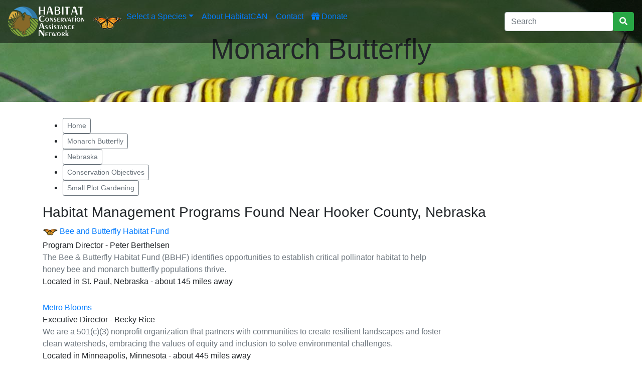

--- FILE ---
content_type: text/html; charset=utf-8
request_url: https://www.habitatcan.org/conservation-resources/Monarch-Butterfly/Nebraska/Hooker/Small-Plot-Gardening/Habitat-Management-Programs/112/
body_size: 24228
content:



<!DOCTYPE html>
<html lang="en">
    
<head id="Head1" prefix="og: https:\/\/ogp.me/ns#"><meta charset="utf-8" /><meta name="viewport" content="width=device-width, initial-scale=1, shrink-to-fit=no" /><title>
	Conservation Habitat Management Programs for habitat protection of Monarch Butterfly in Nebraska
</title><link rel="icon" type="image/x-icon" href="https://www.habitatcan.org/habitatcan.ico" /><meta name="google-site-verification" content="OS8NOJVe4Pin_vHMYCHPdEVFXmFfE7bEWxEHDBlvvdA" /><link href="https://www.landcan.org/css/exotic350.css" rel="stylesheet" /><link href="https://www.landcan.org/css/glyphicons.css" rel="stylesheet" /><link href="https://fonts.googleapis.com/css?family=Averia+Sans+Libre:400,700" rel="stylesheet" type="text/css" /><link href="https://fonts.googleapis.com/css?family=Permanent+Marker" rel="stylesheet" type="text/css" /><link rel="stylesheet" href="https://use.fontawesome.com/releases/v5.7.0/css/all.css" integrity="sha384-lZN37f5QGtY3VHgisS14W3ExzMWZxybE1SJSEsQp9S+oqd12jhcu+A56Ebc1zFSJ" crossorigin="anonymous" />
    
    <!-- Bootstrap CSS -->
    <link rel="stylesheet" href="https://maxcdn.bootstrapcdn.com/bootstrap/4.0.0/css/bootstrap.min.css" integrity="sha384-Gn5384xqQ1aoWXA+058RXPxPg6fy4IWvTNh0E263XmFcJlSAwiGgFAW/dAiS6JXm" crossorigin="anonymous" /><link href="https://code.jquery.com/ui/1.12.1/themes/base/jquery-ui.css" rel="stylesheet" /><link href="https://www.habitatcan.org/css/chmp.css" rel="stylesheet" />

    <!-- jQuery first, then Popper.js, then Bootstrap JS -->
    <script src="//ajax.googleapis.com/ajax/libs/jquery/1.11.1/jquery.min.js"></script>
    <script src="https://code.jquery.com/ui/1.11.4/jquery-ui.js"></script>
    <script src="https://cdnjs.cloudflare.com/ajax/libs/popper.js/1.12.9/umd/popper.min.js" integrity="sha384-ApNbgh9B+Y1QKtv3Rn7W3mgPxhU9K/ScQsAP7hUibX39j7fakFPskvXusvfa0b4Q" crossorigin="anonymous"></script>
    <script src="https://maxcdn.bootstrapcdn.com/bootstrap/4.0.0/js/bootstrap.min.js" integrity="sha384-JZR6Spejh4U02d8jOt6vLEHfe/JQGiRRSQQxSfFWpi1MquVdAyjUar5+76PVCmYl" crossorigin="anonymous"></script>

    <script src='https://www.bing.com/api/maps/mapcontrol?callback=GetMap' async defer></script>
    <!--  google maps codeproduction 
    <script src="https://maps.google.com/maps/api/js?key=AIzaSyCa8pVJir07RFTOaRe2s8enIRvVksBbfoM" type="text/javascript"></script>
    old one - <script src="//maps.google.com/maps/api/js?key=AIzaSyBvSGiMAtsl_cCw8dwWJzxUwy0eXcI371k" type="text/javascript"></script>
    
    < development > -->
    <script src="https://maps.google.com/maps/api/js?key=AIzaSyC72zdS5ZIjKJUmKgVlYZ3PWgkynVKEZVk" type="text/javascript"></script>
   

    <script src="https://www.habitatcan.org/js/ckeBoxes.js" type="text/javascript"></script>
    <script src="https://www.landcan.org/js/iToolBoxBS.js" type="text/javascript"></script> 
    <script src="https://www.landcan.org/js/jquery.cookie.js"></script>
    <script src="https://www.landcan.org/ckeditor/ckeditor.js" type="text/javascript"></script>

    
<link rel="canonical" href="https://www.habitatcan.org/resources/Monarch Butterfly/Nebraska/Habitat Management Programs/" />

<meta name="twitter:card" content="summary">
<meta name="twitter:site" content="@conservationHMP">
<meta name="twitter:title" content="">
<meta name="twitter:description" content="Nebraska landowners have options when it comes to enrolling their land in programs that restore and conserve Monarch Butterfly populations.">
<meta name="twitter:creator" content="@conservationHMP">
<meta name="twitter:image" content="https://www.habitatcan.org/images/habitatcanlogo60.png">
<meta property="og:title" content="" />
<meta property="og:type" content="website" />
<meta property="og:url" content="https://www.habitatcan.org/resources/Monarch Butterfly/Nebraska/Habitat Management Programs/" />
<meta property="og:image" content="https://www.habitatcan.org/images/habitatcanlogo60.png" />
<meta property="og:description" content="Nebraska landowners have options when it comes to enrolling their land in programs that restore and conserve Monarch Butterfly populations." /> 
<meta property="og:site_name" content="Habitat Conservation Assistance Network" />
<meta property="fb:admins" content="709861591" /> 
<link rel="publisher" href="https://plus.google.com/+habitatcanOrgportal" />
<meta itemprop="name" content="">
<meta itemprop="description" content="Nebraska landowners have options when it comes to enrolling their land in programs that restore and conserve Monarch Butterfly populations.">
<meta itemprop="image" content="https://www.habitatcan.org/chmpHeader.jpg">
     
    <!-- Global site tag (gtag.js) - Google Analytics -->
    <script async src="https://www.googletagmanager.com/gtag/js?id=UA-40563575-12"></script>
    <script>
        window.dataLayer = window.dataLayer || [];
        function gtag() { dataLayer.push(arguments); }
        gtag('js', new Date());
        gtag('config', 'UA-40563575-12');

    </script> 

    <!-- Global site tag (gtag.js) - GA4 -->
    <script async src="https://www.googletagmanager.com/gtag/js?id=G-XRZ7NRDG24"></script>
    <script>window.dataLayer = window.dataLayer || []; function gtag(){dataLayer.push(arguments);} gtag('js', new Date()); gtag('config', 'G-XRZ7NRDG24'); </script>

    <script>
	    $(document).ready(function () { if (!ili) { $('#signIn').show(); $('#signOut').hide(); $("#signIn").click(function () { $(".loginPanel").slideToggle(200); }); } else { $('#signIn').hide(); $('#signOut').show(); };           
            $('#tbBottom').html(getIToolBox('Habitat Conservation Assistance Network', 'tbBottom hidden-xs', ' iLink'));
            $('#signOut').click(function () { window.location.href = "https://www.habitatcan.org/signOut.ashx" });
        });
        
        $(window).scroll(function () {
            if ($(this).scrollTop() > 480) { $('.top-nav').addClass("chmp-nav-brown").removeClass("chmp-nav"); $('.dropdown-item').css('color', '#6e3719'); $('.navbar').css('background', 'rgba(255,255,255,0.8)'); $('#chmpburger').removeClass('chmp-burger').addClass('chmp-burger-brown'); $('#hclogo').attr('src', 'https://www.habitatcan.org/images/habitatcanlogo60.png'); } else { $('.navbar').css('background', 'rgba(0,0,0,.5)'); $('.top-nav').removeClass("chmp-nav-brown").addClass("chmp-nav"); $('.dropdown-item').css('color', '#fff'); $('.navbar').css('background', 'rgba(0,0,0,.25)'); $('#chmpburger').removeClass('chmp-burger-brown').addClass('chmp-burger'); $('#hclogo').attr('src', 'https://www.habitatcan.org/images/habitatcanlogo60white.png');}
        });

	</script>


  <meta name="description" content="Nebraska landowners have options when it comes to enrolling their land in programs that restore and conserve Monarch Butterfly populations." /></head>
<body id="ssBody">
        <div class="jumbotron jumbotron-fluid jtron" style="max-height:400px; background: url('https://www.habitatcan.org/images/monarchHead2.jpg') no-repeat top center;" >
          <nav class="navbar navbar-expand-lg fixed-top" style="background:rgba(0,0,0,.5);">
          <a class="navbar-brand" href="https://www.habitatcan.org/" title="Habitat Conservation Assistance Network"><img id="hclogo" class="pull-left img-responsive" style="height: 60px !important;" src="https://www.habitatcan.org/images/habitatcanlogo60white.png" alt="HabitatCAN" /></a>
          <button class="navbar-toggler" type="button" data-toggle="collapse" data-target="#navbarSupportedContent" aria-controls="navbarSupportedContent" aria-expanded="false" aria-label="Toggle navigation">
            <span id="chmpburger" class="navbar-toggler-icon chmp-burger"></span>
          </button>

          <div class="collapse navbar-collapse" id="navbarSupportedContent">
            <ul class="navbar-nav mr-auto chmp-nav"  id="tnav">
                <li><img alt="monarch butterfly" class="menuIcon" src="https://www.habitatcan.org/images/Monarch-selected.png" /></li>
                <li class="nav-item dropdown">
                <a class="nav-link dropdown-toggle chmp-nav top-nav" href="#" id="navbarDropdown" role="button" data-toggle="dropdown" aria-haspopup="true" aria-expanded="false">
                  Select a Species</a>
                <div class="dropdown-menu" aria-labelledby="navbarDropdown" id="ddmenu">
                  <a class="dropdown-item" href="/Lesser-Prairie-Chicken/"><img src="https://www.habitatcan.org/images/tanLPCIcon.png" />Lesser Prairie Chicken</a>
                  <a class="dropdown-item" href="/Sage-Grouse/"><img src="https://www.habitatcan.org/images/tanSGIcon.png" />Sage Grouse</a>
                  <a class="dropdown-item" href="/Monarch-Butterfly/"><img src="https://www.habitatcan.org/images/monarch-butterflyicon.png" />Monarch Butterfly</a>
                </div>
              </li>
              <li class="nav-item"><a class="nav-link chmp-nav top-nav" href="https://www.habitatcan.org/about" >About HabitatCAN</a></li>
              <li class="nav-item"><a class="nav-link chmp-nav top-nav" href="https://www.habitatcan.org/contact-us">Contact</a></li>
              <li class="nav-item"><a target="_blank" class="nav-link chmp-nav top-nav" href="https://www.landcan.org/donate/"><span class="fas fa-gift"></span> Donate</a></li>
              <li class="nav-item"><script>var ili = false;</script></li>
            </ul>
              <form id="CHMPsearch" class="form-inline my-2 my-lg-0" role="search" method="post" action="/search-for-resources/">
                <div class="form-group">
                  <input class="form-control" type="search" placeholder="Search" aria-label="Search" id="hcanterm" name="term" >
                  <div class="input-group-append"><button class="btn btn-success" type="submit" id="btCHMPsearch"><span class="fas fa-search"></span></button></div>
                </div>
            </form>
              
          </div>
        </nav>
            <h1 class="display-4 exotic text-center chmp-inner">Monarch Butterfly</h1>
          
        </div>
 	
<form method="post" action="./" id="form1">
<div class="aspNetHidden">
<input type="hidden" name="__VIEWSTATE" id="__VIEWSTATE" value="/wEPDwUKLTgyOTk4MDMzOGRkhS7dXdNzkbfaVl4SuyEWFdPdGbwlx/KG9+rM7MrTUDo=" />
</div>

<div class="aspNetHidden">

	<input type="hidden" name="__VIEWSTATEGENERATOR" id="__VIEWSTATEGENERATOR" value="22BD7519" />
	<input type="hidden" name="__EVENTVALIDATION" id="__EVENTVALIDATION" value="/wEdAARbXJ53R91Os2+B5M4kyaITZXyFpPQR9WiZ8oIqi/geCdmX9fBzPtCrFWfP46YVW5Z+B/9M/9OfLj9zZsrRvD16Whhz+t4JbFW96LPeJlE+blQ1yzj1iVjTb/TWTVcAprw=" />
</div>
   
	
     <div id="iToolBox" class="iTBTX hidden-xs"></div> 
      
	<div class="container">
        <div class="row">
	        <div class="col-sm-12 hidden-print">
	            
    <ul class="bc-nav text-capitalize"><li class="bc-nav-item"><a class="btn btn-sm btn-outline-secondary" href="/">Home</a></li><li class="bc-nav-item"><a class="btn btn-sm btn-outline-secondary" href="/Monarch-Butterfly/">Monarch Butterfly</a></li><li class="bc-nav-item"><a class="btn btn-sm btn-outline-secondary" href="/select-a-region/Monarch-Butterfly/Nebraska/">Nebraska</a></li><li class="bc-nav-item"><a class="btn btn-sm btn-outline-secondary" href="/select-habitat/Monarch-Butterfly/Nebraska/Hooker/">Conservation Objectives</a></li><li class="bc-nav-item"><a class="btn btn-sm btn-outline-secondary" href="/conservation-action/Monarch-Butterfly/Nebraska/Hooker/Small-Plot-Gardening/136/">Small Plot Gardening</a></li></ul>

                
	        </div>
	    </div>
    
    <main>
      <div class="row">    
            <!-- Main Content Section -->
            <div class="col-sm-12">
                
<script type="text/javascript">
    $(document).ready(function () {
        if (!ili) { $('.buttonBox').hide(); } else { $('.buttonBox').show(); }
               getText('Monarch-ButterflyresourceTypeList',ili);
           });

    </script>
    <div class="row">
        <div class="col">
            <h3 class="text-capitalize asl">Habitat Management Programs found near Hooker County, Nebraska</h3><div id="Monarch-ButterflyresourceTypeList"></div>
            <div style="margin-bottom:28px;"><a class="serp-link asl" href="/local-resources/Bee-and-Butterfly-Habitat-Fund/65011/"><img src="/images/monarch-butterflyIcon.png" class="imgLeft" title="Preferred Provider" /> Bee and Butterfly Habitat Fund</a><br/>Program Director - Peter Berthelsen<br/><div style="max-width:800px;" class="text-muted">The Bee &amp; Butterfly Habitat Fund&nbsp;(BBHF) identifies opportunities to establish critical pollinator habitat to help honey bee and monarch butterfly populations thrive.</div>Located  in St. Paul, Nebraska -  about 145 miles away</div><div style="margin-bottom:28px;"><a class="serp-link asl" href="/local-resources/Metro-Blooms/64715/">Metro Blooms</a><br/>Executive Director - Becky Rice<br/><div style="max-width:800px;" class="text-muted">We are a 501(c)(3) nonprofit organization that partners with communities to create resilient landscapes and foster clean watersheds, embracing the values of equity and inclusion to solve environmental challenges.</div>Located  in Minneapolis, Minnesota -  about 445 miles away</div><div style="margin-bottom:28px;"><a class="serp-link asl" href="/local-resources/Community-Wildlife-Habitat-Program/56687/">Community Wildlife Habitat Program</a><br/>National Wildlife Federation<br/><div style="max-width:800px;" class="text-muted">The National Wildlife Federation&rsquo;s Community Wildlife Habitat program, started in 1997, empowers communities to take action for wildlife in their own communities.</div>Located  in Merrifield, Virginia -  about 1271 miles away</div><div style="margin-bottom:28px;"><a class="serp-link asl" href="/local-resources/Monarch-Butterfly-and-Pollinators-Conservation-Fund/58089/">Monarch Butterfly and Pollinators Conservation Fund</a><br/><div style="max-width:800px;" class="text-muted">The Monarch Butterfly and Pollinators Conservation Fund supports work that advances the conservation of the monarch butterfly and other at-risk native insect pollinators.</div>Located  in Washington, DC -  about 1280 miles away</div><div style="margin-bottom:28px;"><a class="serp-link asl" href="/local-resources/Butterfly-Garden-and-Habitat-Program/64728/">Butterfly Garden and Habitat Program</a><br/>North American Butterfly Association<br/><div style="max-width:800px;" class="text-muted">Formed in 1993, the&nbsp;North American Butterfly Association (NABA), a not-for-profit membership organization, is the major North American organization promoting conservation of butterflies and their habitat.</div>Located  in Morristown, New Jersey -  about 1381 miles away</div>
        </div>
    </div>




            </div>
      </div>
        <!-- AD content -->    
<div class="row" style="margin-top:60px;">
    <div class="col-sm-4 da-content clearfix"><a href="https://www.landtrust.com/" target="_blank" onClick="ga('send', 'event', {eventCategory: 'Landtrust Ad', eventAction: 'Click', eventLabel: 'LandTrust', transport: 'beacon' });"><img class="img-fluid" style="max-width: 100%; height: auto;" src="https://www.landcan.org/images/landtrustStateSites.png" /></a></div>
    <div class="col-sm-4 da-content clearfix"><a href="https://landowners.ncx.com/sign-up?utm_campaign=2024_LandCAN&utm_source=lh" target="_blank" onClick="ga('send', 'event', {eventCategory: 'NCX Ad', eventAction: 'Click', eventLabel: 'NCX', transport: 'beacon' });"><img class="img-fluid" style="max-width: 100%; height: auto;" src="https://www.landcan.org/images/NCXstatesites.jpg" /></a></div>
	<div class="col-sm-4">
        <h5 class="border border-dark text-center asl" style="max-width:300px;">
        Are you considering the value of carbon in your soil? <br/>
        For more information, visit: <a href="https://www.earthoptics.com/" target="_blank" onClick="ga('send', 'event', {eventCategory: 'EarthOptics Ad', eventAction: 'Click', eventLabel: 'EarthOptics', transport: 'beacon' });" ><img class="img-fluid center-block" style="max-width: 100%; height: auto;" src="https://www.landcan.org/images/EarthOptics.png" /></a>
            </h5>
	</div>  
</div>
    </main>
    
    <!-- LOGIN MODAL -->
    <div class="modal fade" id="loginform" tabindex="-1" role="dialog" aria-labelledby="Login form" aria-hidden="true">
		  <div class="modal-dialog modal-sm">
			<div class="modal-content">
				 <div class="modal-header">
                     <h4 class="modal-title" id="myModalLabel">Login</h4>
					<button type="button" class="close" data-dismiss="modal" aria-label="Close">
                    <span aria-hidden="true">&times;</span>
                    </button>
				  </div>
                <div class="modal-body">
				    <div class="controlContainer">
					    <label for="ctl00$cphMain$UserName" class="darkGreenNameBox" style="width:200px;">Username:</label><br /><input name="ctl00$UserName" type="text" id="UserName" class="textEntry" />
					    <br /><label for="ctl00$cphMain$Password" class="darkGreenNameBox" style="width:200px;">Password:</label><br /><input name="ctl00$Password" type="password" id="Password" class="passwordEntry" /><br />
					    <br /><div class="right"><input type="submit" name="ctl00$LoginButton" value="Log In" id="LoginButton" class="orange" />  </div><br class="clear">
                    </div>
				</div>
			</div>
		  </div>
		</div> 
         
    </div>
  </form>

<footer id="footer" class="chmp-footer-bottom">
<div class="container">
    <div class="row"><div class="col-sm-12"><br /><br /></div></div>
	
    <div class="row bottomRow">
        <div class="col-sm-12">
            <h3 class="asl">Our Supporters</h3>
            <ul class="inline-list left">
                <li><a href="https://www.nrcs.usda.gov/" target="_blank"><img src="https://www.landcan.org/images/usda-nrcs-logo.png" alt="USDA Natural Resources Conservation Service" /></a></li>
                <li><a href="https://www.fws.gov/" target="_blank"><img src="https://www.landcan.org/images/fwslogo.png" alt="U.S. Fish and Wildlife Service" /></a></li>
                <li><a href="https://ddsfoundation.org/" target="_blank"><img src="https://www.habitatcan.org/images/ddslogo.png" alt="Diana Davis Spencer Foundation" style="width:140px" /></a></li>
                <li><a href="https://www.charleskochfoundation.org/" target="_blank"><img src="https://www.habitatcan.org/images/ckf-logo.svg" alt="Charles Koch Foundation" style="width:200px" /></a></li>
                <li><h4 class="asl">GL Ohrstrom<br />Foundation</h4></li>
            </ul>
      </div>
   </div>

    <div class="row">
	    <div class="col-sm-12 text-center">
            <div id="tbBottom" class="tbBottom text-center" ></div>
            <div id="tbBottomMobile" class="tbBottom text-center"></div>
	        <a class="homeCell" href="//www.habitatcan.org/">Home</a> | <a class="homeCell" href="//www.habitatcan.org/about/">About Us</a> | <a class="homeCell" href="//www.habitatcan.org/contact-us" onclick="ga('send', 'event', 'Footer', 'click', 'Contact');">Contact</a> | <a class="btn btn-sm btn-warning tbBottom" href="//www.landcan.org/donate/" target="_blank" title="Donate to LandCAN" data-content="With your financial support, our parent organization - LandCAN will continue to fuel the future of conservation by helping landowners steward their lands, lakes and rivers for conservation, endangered species support, agriculture and organic farming and recreational tourism use. " onclick="ga('send', 'event', 'Footer', 'click', 'Send Donation');">Donate</a> | 
	        <a class="homeCell" href="//www.landcan.org/terms-of-use/"> Terms of Use</a> | <a class="homeCell" href="//www.landcan.org/privacy-policy/"> Privacy Policy</a> 
            | <span class="hidden-xs" id="signIn"><img data-toggle="modal" data-target="#loginform"  src="https://www.landcan.org/images/logIn.png" /></span><span id="signOut"><img src="https://www.landcan.org/images/logOut.png" /></span> <br />
            <small><sup>©</sup>2017 Habitat Conservation Assistance Network. All rights reserved.</small>
	    </div>
    </div>
</div>
	
</footer>

    <div class="modal fade" id="iToolModal" tabindex="-1" aria-labelledby="iToolModalLabel" aria-hidden="true">
      <div class="modal-dialog modal-md">
        <div class="modal-content">
          <div class="modal-header">
            <h5 class="modal-title" id="iToolModalTitle"></h5>
            <button type="button" class="close" data-dismiss="modal" aria-label="Close">
              <span aria-hidden="true">&times;</span>
            </button>
          </div>
          <div class="modal-body">
            <iframe frameborder="0" width="100%"  allowfullscreen="" src=""></iframe>
          </div>
        </div>
      </div>
    </div>

    <div id="cookie_directive_container" class="container" style="display: none;">
            <nav class="navbar fixed-bottom navbar-light bg-dark">
                <div class="container"
                <div id="cookie_accept">
                    <p style="color:#fff;"><b>By using our website you are consenting to our use of cookies in accordance with our <a onclick="setConsentCookie()" href="https://www.landcan.org/privacy-policy/" style="color: #fff; text-decoration: underline;" >privacy policy</a>.</b>
                      <br />  <button type="button" class="btn btn-success float-right" onclick="setConsentCookie()">Accept Cookies</button>
                    </p>
                    <br>
                </div>
              </div>
            </nav>
        </div>
  

 <script src="https://www.landcan.org/js/toolsNcolorV1.js"></script>
<script>
    //$('.dropdown-item').click(function () { var s = $(this).data('species'); clearCookies(); $.cookie("species", s , { path: '/' }); }); 
   // if ($.cookie("plnp") == null) $.cookie("plnp", "set", { expires: 1, path: '/' });
   
    function moreBut() {
        if ($('#moreBut').html() == "Show Less &lt;&lt;") {
            $('#xcon').addClass("d-none").addClass("d-sm-block");
            $('#moreBut').html("Show More &raquo;");
        }
        else {
            $('#xcon').removeClass("d-none").removeClass("d-sm-block");
            $('#moreBut').html("Show Less &lt;&lt;");
        }
       
    }

    function displayDivNoNode(item) { 
        $("#" + item).slideToggle("slow");
        $("#s" + item).children("i").toggleClass('fas fa-plus').toggleClass('fas fa-minus');
        $("#s" +item).toggleClass('btn-success').toggleClass('btn-warning');
    }

 

    $('#term').on('blur', function () { $(this).val(cleanTerm($(this).val())); });
    $('#CHMPsearch').on('submit', function () {
        var $trm = $('#term').val().toLowerCase(); if (!$trm.length || $trm === "search") {alert("Please enter a search term"); $('#term').val('').focus(); return false; }
        else { runCHMPSearch($('#term').val()); }
    });
    $(function () { var sc = "Nebraska"; var sp = "Monarch Butterfly"; $("#hcanterm").autocomplete({source: function (e, a) {var t = e.term; t = cleanCHMPTerm(t),$.ajax({url: "https://www.landcan.org/dataServices/plnDataService.asmx/AutoComplete4CHMPSearch",data: { aName: t, statename: sc, species: sp },dataType: "jsonp",success: function (data) {a(data)}});},minLength: 2,select: function (e, a) { window.location.href = a.item.name; }})}); 
    function runCHMPSearch(t) { var $trm = encodeURIComponent(cleanCHMPTerm(t)); if (!$trm.length || $trm == "search") { alert("Please enter a search term"); $('#term').focus(); return false; } else { window.location.href = '/search-for-resources/' + $trm + '/'; } };
    function cleanCHMPTerm(v) { v = v.replace(/<\/?[^>]+>/gi, '').replace('.', '').replace(',', '').replace(/:/gi, '').replace(/;/gi, '').replace(/\*/gi, '').replace(/\//g, '').replace(/\&/g, '').replace(/\%/g, '').replace(/\</g, '').replace(/\>/g, ''); v = $.trim(v); return v; };
    $('#sOut').click(function () { window.location.href = "https://www.habitatcan.org/signOut.ashx" });
</script>
     
   
   
     
</body>
</html>


 

--- FILE ---
content_type: image/svg+xml
request_url: https://www.habitatcan.org/images/ckf-logo.svg
body_size: 11484
content:
<svg id="Art" xmlns="http://www.w3.org/2000/svg" xmlns:xlink="http://www.w3.org/1999/xlink" viewBox="0 0 200 50"><defs><style>.cls-1{fill:url(#New_Gradient_Swatch_1);}</style><linearGradient id="New_Gradient_Swatch_1" x1="88.16" y1="70.76" x2="109.15" y2="-2.43" gradientUnits="userSpaceOnUse"><stop offset="0" stop-color="#0085bc"/><stop offset="1" stop-color="#00bfdf"/></linearGradient></defs><title>Artboard 1</title><path class="cls-1" d="M84,26.6a3,3,0,0,0-2.07-.9,2.67,2.67,0,0,0-1.52.77,17.81,17.81,0,0,1-9.85,4.31l-.2,0H70.1a2.43,2.43,0,0,1-1-.19c2.2-1.28,4-2.9,4.44-4.4a2.12,2.12,0,0,0-.46-2.12,2.35,2.35,0,0,0-2.23-.72c-2.08.4-4,3.22-4.51,4.63a4,4,0,0,0-.28,1.69,16.48,16.48,0,0,1-2.55.9c-2.79.77-4.91.59-6.06-.49a29.87,29.87,0,0,0,6.09-5.17l0,0,2.44-3c2.48-3.19,4.89-7.49,4.19-10a2.31,2.31,0,0,0-1.41-1.59c-2.66-1-6.08,1.1-10.48,6.48-3.41,4.41-4.82,9.15-3.85,12.43-3.41,1.76-6.29,2.09-7.4,1.49-.2-.11-.51-.28-.3-1l0-.06c.29-1.4.73-2.74.73-2.75a1.11,1.11,0,0,0-.36-1.21l0,0-.06,0L47,25.57a2.68,2.68,0,0,0-1.75,0,1.53,1.53,0,0,1-.28.9A18.14,18.14,0,0,1,40.8,29a8.42,8.42,0,0,1-1,.38h0l-.22.06a4.63,4.63,0,0,0,.67-4.3,1.75,1.75,0,0,0-.57-.75,2.52,2.52,0,0,0-2.94.19,1.11,1.11,0,0,0-1.29-1.24,7.9,7.9,0,0,0-3.66,2.14,8.2,8.2,0,0,0-.66.73c-1.22,1.27-3.54,3.33-5.23,3.34a1.51,1.51,0,0,1-1.21-.57h0a4.9,4.9,0,0,1-.72-3.76A14.17,14.17,0,0,1,25.21,22a1.11,1.11,0,0,0-.34-1.46,1.66,1.66,0,0,0-1.8.05h0l-.11.1a1.1,1.1,0,0,0-.17.2,19.11,19.11,0,0,1-3.45,4.23q.5-.81,1-1.67l2-3.9c2.4-5.06,3.3-10,2.3-12.57a3.1,3.1,0,0,0-1.71-1.86,3.27,3.27,0,0,0-2.35,0C20.32,2.62,19.38.94,17.76.28,13.17-1.6,6.51,6.21,2.58,14.51,0,20-.72,25.85.79,29.73a6.82,6.82,0,0,0,3.72,4,6.37,6.37,0,0,0,2.43.46c3,0,6.31-1.83,9.26-5a10.84,10.84,0,0,0,5.47-3.29A6.18,6.18,0,0,0,23,30.4h0a3.7,3.7,0,0,0,2.85,1.31h0a7.22,7.22,0,0,0,3.78-1.41,3.17,3.17,0,0,0,1.2,2.09,3.87,3.87,0,0,0,2.39.74,7.22,7.22,0,0,0,4-1.39,7.31,7.31,0,0,0,3.05-.26h.06a10.53,10.53,0,0,0,1.31-.5,22.33,22.33,0,0,0,2.86-1.53A2.88,2.88,0,0,0,46,32.7c2,1.07,5.58.55,9.47-1.47a6,6,0,0,0,5,2.05,13.71,13.71,0,0,0,3.64-.55,18.81,18.81,0,0,0,2.84-1A4.19,4.19,0,0,0,70.07,33h.38l.35,0h0A20.07,20.07,0,0,0,81.94,28l0,0,.09-.07c.32.16.91.65.91,1.12a1.68,1.68,0,0,1-1.57,1.73c-1.17,0-1.26-.79-1.26-.79a1.42,1.42,0,0,0-1.08,1.45c.2,1.11,1.11,1.55,2.23,1.55h.07a3.89,3.89,0,0,0,3.82-3.95A3.36,3.36,0,0,0,84,26.6ZM5.35,31.71a4.61,4.61,0,0,1-2.49-2.79c-1.29-3.33-.63-8.49,1.73-13.47a37.85,37.85,0,0,1,7-10.39c1.84-1.83,3.55-2.85,4.73-2.85a1.63,1.63,0,0,1,.62.11c1,.42,1.44,2,1.43,4.06a25.44,25.44,0,0,0-6,8l0,0c-2,4.42-2.5,9-1.35,11.82a4.81,4.81,0,0,0,2.35,2.66C10.58,31.48,7.59,32.63,5.35,31.71Zm9.78-4.6a2.23,2.23,0,0,1-.7-.16,2.56,2.56,0,0,1-1.34-1.53c-.92-2.29-.41-6.24,1.3-10.07A27.58,27.58,0,0,1,18,9.82l.08-.07a4,4,0,0,1-.57,1.55,1.8,1.8,0,0,0,.12.74,1.25,1.25,0,0,0,1.58.79s.34-.13.62-.9a19,19,0,0,0,.71-4.4,1.84,1.84,0,0,1,1.5-.37,1,1,0,0,1,.48.61c.63,1.61.19,5.69-2.22,10.78l-2,3.85A26.09,26.09,0,0,1,15.13,27.12ZM35,30.52a2.94,2.94,0,0,1-2.79.13,1,1,0,0,1-.37-.78,3.48,3.48,0,0,1,.87-2.17c.3-.31.51-.55.61-.67a5.82,5.82,0,0,1,2.4-1.51,5.07,5.07,0,0,0-1.29,3.38A3,3,0,0,0,35,30.52Zm1.83-1.26a.71.71,0,0,1-.18-.48,3.28,3.28,0,0,1,1.19-2.28,1.22,1.22,0,0,1,.42-.27A3.81,3.81,0,0,1,36.84,29.26Zm23.24-11c4.07-5,6.35-5.88,7.44-5.88a.85.85,0,0,1,.53.1c.39.41-.18,3.52-3.74,8.1L61.9,23.46a27.51,27.51,0,0,1-5.41,4.64C56,25.54,57.39,21.7,60.08,18.21Zm11.23,7.34h.07a.11.11,0,0,1,.08,0c-.07.5-1.12,1.61-2.77,2.7C69.32,27.09,70.55,25.7,71.31,25.55Zm128.14,10.2-.12-.07-.08,0h0a2.41,2.41,0,0,0-.32-.13c-9.49-3.67-39-6.63-51-6.78l-5.25-.25a5.64,5.64,0,0,1-4.45-2.54,4.33,4.33,0,0,1-.44-1.14A31,31,0,0,0,140,21.24c.8-1.48,1.1-2.16,1.1-2.18,3.42-7.6,2.12-8.28,1.63-8.53a1.22,1.22,0,0,0-1,0c-1.37.54-4.6,6.49-5.31,8.49a10.74,10.74,0,0,0-1,5.21c-2.2,2.76-5.54,5.84-9.5,5.84a1.33,1.33,0,0,1-1.23-1.34,4,4,0,0,1,1.72-2.57,5,5,0,0,1,1.34-.66,1.11,1.11,0,0,0,.72-1.4,1.34,1.34,0,0,0-1.14-1,1.1,1.1,0,0,0-.65.15c-.18.11-.43.26-.72.46a9.18,9.18,0,0,1-.89.48c-2,.62-4.86,1-6.59-.15a1.11,1.11,0,0,0-1.66,1.22h0c.37,1.38-.52,3.2-2.22,4.51a5.69,5.69,0,0,1-2.49,1.14,16,16,0,0,0,3.17-3.08h0c1-1.29,1.2-2.6.51-3.49a2.05,2.05,0,0,0-1.41-.76,5.2,5.2,0,0,0-3.6,1.27h0a7.66,7.66,0,0,0-2.55,3.35,4.32,4.32,0,0,0-.2,2.45c-2,.86-4,1.1-5.32.43-2-1-2.33-4.2-1-9a27.35,27.35,0,0,1,4.28-7v0h0a32.91,32.91,0,0,1,11.53-9.58,22.87,22.87,0,0,1,3.06-1.2h0c2.48-.66,2.88-.24,2.88-.24s1.4-.57.65-1.71A1.49,1.49,0,0,0,123,1.58a1.11,1.11,0,0,0-.25,0h-.07a3.4,3.4,0,0,0-.52.07l-.11,0c-2.36.43-10.23,2.53-17.72,12.05h0c-.41.49-.81,1-1.19,1.51.79-3.46,1.55-6.06,2.12-7.82l.25-.68c.81-2.44,1.38-2.54,1.38-2.54s.3-1.44-1.06-1.44a1.55,1.55,0,0,0-1.59,1v0c0,.09-.09.19-.13.29l0,.13a92.15,92.15,0,0,0-4.41,17.28C97.45,29,99.55,31.94,101.7,33a6.22,6.22,0,0,0,2.82.6,12,12,0,0,0,4.8-1.12,4,4,0,0,0,2.25.64l.5,0a7.67,7.67,0,0,0,3.87-1.63,7.8,7.8,0,0,0,3.1-4.86,9.53,9.53,0,0,0,2.48.31,12.82,12.82,0,0,0,1.38-.08,3.89,3.89,0,0,0-.45,1.88,3.56,3.56,0,0,0,3.45,3.49c3.27,0,6.47-1.59,9.52-4.72.24-.25.47-.5.7-.75l.14.26a7.9,7.9,0,0,0,6.16,3.65h.07l5.33.25c9.48.12,30.95,2.12,43.45,4.77A44.46,44.46,0,0,1,198.15,38a1.11,1.11,0,0,0,.42.09,1.51,1.51,0,0,0,1.27-.71A1.12,1.12,0,0,0,199.44,35.76Zm-89.13-6.83a5.51,5.51,0,0,1,1.82-2.35l-.68-.88.68.88a3.72,3.72,0,0,1,1.79-.82,2.5,2.5,0,0,1-.4.69l.87.68-.88-.68a13.76,13.76,0,0,1-3.34,3A2.8,2.8,0,0,1,110.31,28.93ZM16.15,50a2.52,2.52,0,0,1-.93-.17,2.34,2.34,0,0,1-.74-.45,2,2,0,0,1-.67-1.52,2.15,2.15,0,0,1,.2-1,2,2,0,0,1,.52-.67,2.16,2.16,0,0,1,.74-.39,2.86,2.86,0,0,1,.86-.13,3.56,3.56,0,0,1,.66.05,3,3,0,0,1,.48.13,1.72,1.72,0,0,1,.32.15l.19.13V47h-.71v-.47l-.19-.09-.26-.07a2,2,0,0,0-.38,0,1.14,1.14,0,0,0-.91.4A1.75,1.75,0,0,0,15,47.86a1.93,1.93,0,0,0,.09.62,1.46,1.46,0,0,0,.26.48,1.19,1.19,0,0,0,.41.31,1.2,1.2,0,0,0,.52.11,1.87,1.87,0,0,0,.41,0,1.22,1.22,0,0,0,.3-.11,1,1,0,0,0,.22-.16l.17-.18.56.43-.21.21a1.39,1.39,0,0,1-.33.22,2.41,2.41,0,0,1-.51.17A3.4,3.4,0,0,1,16.15,50Zm4-.62h.48v-3h-.46V45.8h2v.53h-.46V47.5h1.67V46.33h-.46V45.8h2v.53h-.46v3h.48v.54H22.88v-.54h.48V48H21.69v1.33h.48v.54H20.11Zm6.93,0h.46l1.6-3.59H30l1.59,3.59H32v.54H30v-.54h.45l-.25-.61H28.52l-.26.61h.44v.54H27Zm2.87-1.16-.55-1.39h0l-.58,1.39Zm4.24,1.16h.48v-3h-.46V45.8h2.08a2.58,2.58,0,0,1,.75.09,1.52,1.52,0,0,1,.5.25.93.93,0,0,1,.28.36,1.08,1.08,0,0,1,.09.43,1.25,1.25,0,0,1-.07.42,1.1,1.1,0,0,1-.17.32,1.14,1.14,0,0,1-.24.23,1.38,1.38,0,0,1-.28.15l.82,1.32h.38v.54H37l-1-1.74h-.26v1.2h.48v.54h-2Zm2-1.74a.69.69,0,0,0,.49-.16.7.7,0,0,0,.18-.54.67.67,0,0,0-.14-.45.62.62,0,0,0-.5-.17h-.43v1.3Zm4.31,1.74h.48v-3h-.46V45.8h2v.53H42v3h1.21V48.9h.68v1H40.43Zm5.57,0h.48v-3H46V45.8h3.4v1h-.68v-.45H47.56V47.5h.84v-.3H49v1.16H48.4V48h-.84v1.33h1.25V48.9h.68v1H46Zm7.34.62a2.85,2.85,0,0,1-.52,0,2.67,2.67,0,0,1-.42-.11,2.19,2.19,0,0,1-.34-.15l-.26-.17V48.7h.71v.5a1.56,1.56,0,0,0,.3.15,1.65,1.65,0,0,0,.55.07.92.92,0,0,0,.32,0,.55.55,0,0,0,.22-.13.51.51,0,0,0,.12-.18.6.6,0,0,0,0-.21.4.4,0,0,0-.16-.34,1.63,1.63,0,0,0-.4-.21L53,48.11a2.26,2.26,0,0,1-.52-.24,1.33,1.33,0,0,1-.4-.4,1.15,1.15,0,0,1-.16-.64,1,1,0,0,1,.38-.82,1.68,1.68,0,0,1,1.07-.31,2.56,2.56,0,0,1,.5,0,2.25,2.25,0,0,1,.39.11,1.89,1.89,0,0,1,.28.14l.17.11v.72H54v-.45a.68.68,0,0,0-.24-.08,2,2,0,0,0-.37,0,.93.93,0,0,0-.44.09.33.33,0,0,0-.18.32.38.38,0,0,0,.16.32,1.61,1.61,0,0,0,.41.21l.53.18a2.46,2.46,0,0,1,.53.24,1.35,1.35,0,0,1,.41.39,1.07,1.07,0,0,1,.16.62,1.44,1.44,0,0,1-.1.55,1.12,1.12,0,0,1-.31.43,1.49,1.49,0,0,1-.51.28A2.23,2.23,0,0,1,53.34,50Zm8.72-.62h.48v-3h-.46V45.8h2v.53h-.46V47.5h.06l1.46-1.17h-.42V45.8H66.5v.53h-.37l-1.51,1.2,1.64,1.85h.37v.54H64.48v-.54h.39L63.69,48h-.06v1.41h.48v.54H62.05Zm8.79.62a2.89,2.89,0,0,1-1-.17,2.21,2.21,0,0,1-.76-.46,2,2,0,0,1-.47-.68,2.11,2.11,0,0,1-.16-.82A2.23,2.23,0,0,1,68.6,47a1.9,1.9,0,0,1,.48-.68,2.17,2.17,0,0,1,.76-.44,3.07,3.07,0,0,1,1-.15,3.13,3.13,0,0,1,1,.15,2.15,2.15,0,0,1,.76.44,1.9,1.9,0,0,1,.48.68,2.25,2.25,0,0,1,.17.88,2.13,2.13,0,0,1-.18.88,1.92,1.92,0,0,1-.5.67,2.28,2.28,0,0,1-.77.43A3,3,0,0,1,70.84,50Zm0-.61a1.15,1.15,0,0,0,.93-.4,1.68,1.68,0,0,0,.34-1.12,2.08,2.08,0,0,0-.09-.61,1.53,1.53,0,0,0-.25-.5,1.21,1.21,0,0,0-.4-.34,1.11,1.11,0,0,0-.53-.12,1.17,1.17,0,0,0-.52.11,1.15,1.15,0,0,0-.4.32,1.44,1.44,0,0,0-.25.5,2.2,2.2,0,0,0-.09.64,2,2,0,0,0,.09.61,1.44,1.44,0,0,0,.26.48,1.17,1.17,0,0,0,.4.31A1.16,1.16,0,0,0,70.84,49.39Zm6.94.61a2.52,2.52,0,0,1-.92-.17,2.34,2.34,0,0,1-.74-.45,2,2,0,0,1-.67-1.52,2.15,2.15,0,0,1,.2-1,2,2,0,0,1,.52-.67,2.17,2.17,0,0,1,.74-.39,2.87,2.87,0,0,1,.86-.13,3.55,3.55,0,0,1,.66.05,3,3,0,0,1,.48.13,1.72,1.72,0,0,1,.32.15l.19.13V47H78.7v-.47l-.19-.09-.26-.07a2,2,0,0,0-.38,0,1.13,1.13,0,0,0-.91.4,1.75,1.75,0,0,0-.34,1.17,2,2,0,0,0,.09.62A1.46,1.46,0,0,0,77,49a1.19,1.19,0,0,0,.41.31,1.2,1.2,0,0,0,.52.11,1.88,1.88,0,0,0,.41,0,1.22,1.22,0,0,0,.3-.11,1,1,0,0,0,.22-.16L79,48.9l.56.43-.21.21a1.39,1.39,0,0,1-.33.22,2.41,2.41,0,0,1-.51.17A3.39,3.39,0,0,1,77.79,50Zm4-.62h.48v-3h-.46V45.8h2v.53h-.46V47.5H85V46.33h-.46V45.8h2v.53h-.46v3h.48v.54H84.52v-.54H85V48H83.33v1.33h.48v.54H81.75Zm12,0h.48v-3h-.46V45.8h3.43v1h-.68v-.45H95.31v1.2h.88v-.3h.61v1.16h-.61v-.31h-.88v1.3h.51v.54H93.75Zm7.87.62a2.89,2.89,0,0,1-1-.17,2.22,2.22,0,0,1-.76-.46,2,2,0,0,1-.47-.68,2.11,2.11,0,0,1-.16-.82,2.22,2.22,0,0,1,.17-.88,1.89,1.89,0,0,1,.48-.68,2.18,2.18,0,0,1,.76-.44,3.08,3.08,0,0,1,1-.15,3.13,3.13,0,0,1,1,.15,2.14,2.14,0,0,1,.76.44,1.89,1.89,0,0,1,.48.68,2.25,2.25,0,0,1,.17.88,2.12,2.12,0,0,1-.18.88,1.91,1.91,0,0,1-.5.67,2.27,2.27,0,0,1-.77.43A3,3,0,0,1,101.62,50Zm0-.61a1.16,1.16,0,0,0,.93-.4,1.68,1.68,0,0,0,.34-1.12,2.07,2.07,0,0,0-.09-.61,1.55,1.55,0,0,0-.25-.5,1.21,1.21,0,0,0-.4-.34,1.11,1.11,0,0,0-.53-.12,1.17,1.17,0,0,0-.52.11,1.14,1.14,0,0,0-.4.32,1.43,1.43,0,0,0-.25.5,2.19,2.19,0,0,0-.09.64,2,2,0,0,0,.09.61,1.43,1.43,0,0,0,.26.48,1.18,1.18,0,0,0,.4.31A1.16,1.16,0,0,0,101.62,49.39Zm6.79.61a3,3,0,0,1-.65-.08,1.9,1.9,0,0,1-.62-.25,1.48,1.48,0,0,1-.46-.47,1.33,1.33,0,0,1-.18-.72V46.33H106V45.8h2v.53h-.46v2.22a.94.94,0,0,0,.08.39.77.77,0,0,0,.2.27.79.79,0,0,0,.29.15,1.29,1.29,0,0,0,.35,0,1.09,1.09,0,0,0,.73-.22.8.8,0,0,0,.26-.65V46.33H109V45.8h1.69v.53h-.46v2.14a1.54,1.54,0,0,1-.15.71,1.32,1.32,0,0,1-.4.47,1.66,1.66,0,0,1-.59.26A3,3,0,0,1,108.41,50Zm4.44-.62h.48v-3h-.46V45.8h1.44l1.89,2.56h0v-2h-.46V45.8h1.68v.53H117v3.59h-.89l-2-2.67h0v2.13h.48v.54h-1.71Zm6.71,0H120v-3h-.46V45.8h2.1a3.74,3.74,0,0,1,1.19.16,2.14,2.14,0,0,1,.78.44,1.61,1.61,0,0,1,.43.64,2.27,2.27,0,0,1,.13.77,2.1,2.1,0,0,1-.17.86,1.81,1.81,0,0,1-.5.67,2.4,2.4,0,0,1-.81.43,3.63,3.63,0,0,1-1.1.15h-2Zm2,0a1.73,1.73,0,0,0,.69-.11,1.11,1.11,0,0,0,.45-.33,1.24,1.24,0,0,0,.24-.5,2.73,2.73,0,0,0,.07-.64,1.67,1.67,0,0,0-.33-1.11,1.27,1.27,0,0,0-1-.37h-.53v3Zm4.4,0h.46l1.6-3.59h.89l1.59,3.59H131v.54h-2.09v-.54h.45l-.25-.61h-1.63l-.26.61h.44v.54H126Zm2.87-1.16-.55-1.39h0l-.58,1.39Zm4.58,1.16h.48v-3h-.65v.45h-.68v-1h3.76v1h-.68v-.45H135v3h.48v.54h-2.06Zm5,0H139v-3h-.46V45.8h2v.53H140v3h.48v.54h-2.05Zm6.59.62a2.88,2.88,0,0,1-1-.17,2.21,2.21,0,0,1-.76-.46,2,2,0,0,1-.47-.68,2.12,2.12,0,0,1-.16-.82,2.22,2.22,0,0,1,.17-.88,1.88,1.88,0,0,1,.48-.68,2.18,2.18,0,0,1,.76-.44,3.07,3.07,0,0,1,1-.15,3.13,3.13,0,0,1,1,.15,2.15,2.15,0,0,1,.76.44,1.89,1.89,0,0,1,.48.68,2.25,2.25,0,0,1,.17.88,2.11,2.11,0,0,1-.18.88,1.92,1.92,0,0,1-.5.67,2.27,2.27,0,0,1-.77.43A3,3,0,0,1,145.06,50Zm0-.61A1.15,1.15,0,0,0,146,49a1.67,1.67,0,0,0,.34-1.12,2.09,2.09,0,0,0-.09-.61,1.52,1.52,0,0,0-.25-.5,1.21,1.21,0,0,0-.4-.34,1.11,1.11,0,0,0-.53-.12,1.17,1.17,0,0,0-.52.11,1.15,1.15,0,0,0-.4.32,1.45,1.45,0,0,0-.25.5,2.22,2.22,0,0,0-.09.64,2,2,0,0,0,.09.61,1.45,1.45,0,0,0,.26.48,1.18,1.18,0,0,0,.4.31A1.16,1.16,0,0,0,145.06,49.39Zm4.55,0h.48v-3h-.46V45.8h1.43l1.88,2.56h0v-2h-.46V45.8h1.68v.53h-.46v3.59h-.89l-2-2.67h0v2.13h.48v.54h-1.71ZM154,39.6H14.28v-.53H154Z"/></svg>